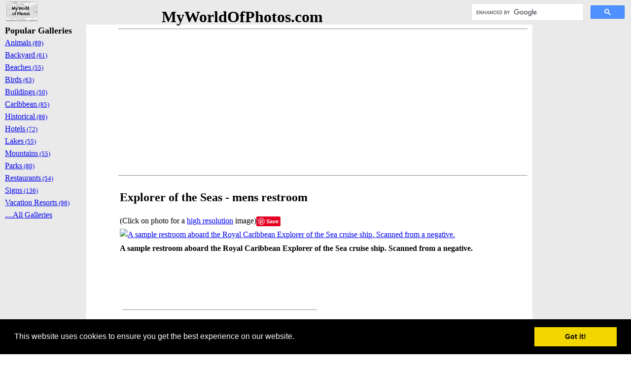

--- FILE ---
content_type: text/html; charset=UTF-8
request_url: https://www.myworldofphotos.com/index.php?function=DisplayItemContent&showItem=Y&links=1&id=587&item=587&link1=587
body_size: 13827
content:
  
 
  

 
<!DOCTYPE html>
<html lang="en"><!-- InstanceBegin template="/Templates/myworldofphotos_v2.dwt.php" codeOutsideHTMLIsLocked="false" --><head>
<!-- Global site tag (gtag.js) - Google Analytics -->
<script async src="https://www.googletagmanager.com/gtag/js?id=UA-11930687-3"></script>
<script>
  window.dataLayer = window.dataLayer || [];
  function gtag(){dataLayer.push(arguments);}
  gtag('js', new Date());

  gtag('config', 'UA-11930687-3');
</script>

<!-- Global site tag (gtag.js) - Google Analytics -->
<script async src="https://www.googletagmanager.com/gtag/js?id=G-RQJ2T733K1"></script>
<script>
  window.dataLayer = window.dataLayer || [];
  function gtag(){dataLayer.push(arguments);}
  gtag('js', new Date());

  gtag('config', 'G-RQJ2T733K1');
</script>
 
<!--  I added thhis based on recommendations from this google page https://www.google.com/adsense/new/u/0/pub-2441180770894165/privacymessaging/ad_blocking
-->

<script async src="https://fundingchoicesmessages.google.com/i/pub-2441180770894165?ers=1" nonce="N2PhOfcJkS8TcM6O1AVtrA"></script><script nonce="N2PhOfcJkS8TcM6O1AVtrA">(function() {function signalGooglefcPresent() {if (!window.frames['googlefcPresent']) {if (document.body) {const iframe = document.createElement('iframe'); iframe.style = 'width: 0; height: 0; border: none; z-index: -1000; left: -1000px; top: -1000px;'; iframe.style.display = 'none'; iframe.name = 'googlefcPresent'; document.body.appendChild(iframe);} else {setTimeout(signalGooglefcPresent, 0);}}}signalGooglefcPresent();})();</script>

<script>(function(){'use strict';function aa(a){var b=0;return function(){return b<a.length?{done:!1,value:a[b++]}:{done:!0}}}var ba="function"==typeof Object.defineProperties?Object.defineProperty:function(a,b,c){if(a==Array.prototype||a==Object.prototype)return a;a[b]=c.value;return a};
function ea(a){a=["object"==typeof globalThis&&globalThis,a,"object"==typeof window&&window,"object"==typeof self&&self,"object"==typeof global&&global];for(var b=0;b<a.length;++b){var c=a[b];if(c&&c.Math==Math)return c}throw Error("Cannot find global object");}var fa=ea(this);function ha(a,b){if(b)a:{var c=fa;a=a.split(".");for(var d=0;d<a.length-1;d++){var e=a[d];if(!(e in c))break a;c=c[e]}a=a[a.length-1];d=c[a];b=b(d);b!=d&&null!=b&&ba(c,a,{configurable:!0,writable:!0,value:b})}}
var ia="function"==typeof Object.create?Object.create:function(a){function b(){}b.prototype=a;return new b},l;if("function"==typeof Object.setPrototypeOf)l=Object.setPrototypeOf;else{var m;a:{var ja={a:!0},ka={};try{ka.__proto__=ja;m=ka.a;break a}catch(a){}m=!1}l=m?function(a,b){a.__proto__=b;if(a.__proto__!==b)throw new TypeError(a+" is not extensible");return a}:null}var la=l;
function n(a,b){a.prototype=ia(b.prototype);a.prototype.constructor=a;if(la)la(a,b);else for(var c in b)if("prototype"!=c)if(Object.defineProperties){var d=Object.getOwnPropertyDescriptor(b,c);d&&Object.defineProperty(a,c,d)}else a[c]=b[c];a.A=b.prototype}function ma(){for(var a=Number(this),b=[],c=a;c<arguments.length;c++)b[c-a]=arguments[c];return b}
var na="function"==typeof Object.assign?Object.assign:function(a,b){for(var c=1;c<arguments.length;c++){var d=arguments[c];if(d)for(var e in d)Object.prototype.hasOwnProperty.call(d,e)&&(a[e]=d[e])}return a};ha("Object.assign",function(a){return a||na});/*

 Copyright The Closure Library Authors.
 SPDX-License-Identifier: Apache-2.0
*/
var p=this||self;function q(a){return a};var t,u;a:{for(var oa=["CLOSURE_FLAGS"],v=p,x=0;x<oa.length;x++)if(v=v[oa[x]],null==v){u=null;break a}u=v}var pa=u&&u[610401301];t=null!=pa?pa:!1;var z,qa=p.navigator;z=qa?qa.userAgentData||null:null;function A(a){return t?z?z.brands.some(function(b){return(b=b.brand)&&-1!=b.indexOf(a)}):!1:!1}function B(a){var b;a:{if(b=p.navigator)if(b=b.userAgent)break a;b=""}return-1!=b.indexOf(a)};function C(){return t?!!z&&0<z.brands.length:!1}function D(){return C()?A("Chromium"):(B("Chrome")||B("CriOS"))&&!(C()?0:B("Edge"))||B("Silk")};var ra=C()?!1:B("Trident")||B("MSIE");!B("Android")||D();D();B("Safari")&&(D()||(C()?0:B("Coast"))||(C()?0:B("Opera"))||(C()?0:B("Edge"))||(C()?A("Microsoft Edge"):B("Edg/"))||C()&&A("Opera"));var sa={},E=null;var ta="undefined"!==typeof Uint8Array,ua=!ra&&"function"===typeof btoa;var F="function"===typeof Symbol&&"symbol"===typeof Symbol()?Symbol():void 0,G=F?function(a,b){a[F]|=b}:function(a,b){void 0!==a.g?a.g|=b:Object.defineProperties(a,{g:{value:b,configurable:!0,writable:!0,enumerable:!1}})};function va(a){var b=H(a);1!==(b&1)&&(Object.isFrozen(a)&&(a=Array.prototype.slice.call(a)),I(a,b|1))}
var H=F?function(a){return a[F]|0}:function(a){return a.g|0},J=F?function(a){return a[F]}:function(a){return a.g},I=F?function(a,b){a[F]=b}:function(a,b){void 0!==a.g?a.g=b:Object.defineProperties(a,{g:{value:b,configurable:!0,writable:!0,enumerable:!1}})};function wa(){var a=[];G(a,1);return a}function xa(a,b){I(b,(a|0)&-99)}function K(a,b){I(b,(a|34)&-73)}function L(a){a=a>>11&1023;return 0===a?536870912:a};var M={};function N(a){return null!==a&&"object"===typeof a&&!Array.isArray(a)&&a.constructor===Object}var O,ya=[];I(ya,39);O=Object.freeze(ya);var P;function Q(a,b){P=b;a=new a(b);P=void 0;return a}
function R(a,b,c){null==a&&(a=P);P=void 0;if(null==a){var d=96;c?(a=[c],d|=512):a=[];b&&(d=d&-2095105|(b&1023)<<11)}else{if(!Array.isArray(a))throw Error();d=H(a);if(d&64)return a;d|=64;if(c&&(d|=512,c!==a[0]))throw Error();a:{c=a;var e=c.length;if(e){var f=e-1,g=c[f];if(N(g)){d|=256;b=(d>>9&1)-1;e=f-b;1024<=e&&(za(c,b,g),e=1023);d=d&-2095105|(e&1023)<<11;break a}}b&&(g=(d>>9&1)-1,b=Math.max(b,e-g),1024<b&&(za(c,g,{}),d|=256,b=1023),d=d&-2095105|(b&1023)<<11)}}I(a,d);return a}
function za(a,b,c){for(var d=1023+b,e=a.length,f=d;f<e;f++){var g=a[f];null!=g&&g!==c&&(c[f-b]=g)}a.length=d+1;a[d]=c};function Aa(a){switch(typeof a){case "number":return isFinite(a)?a:String(a);case "boolean":return a?1:0;case "object":if(a&&!Array.isArray(a)&&ta&&null!=a&&a instanceof Uint8Array){if(ua){for(var b="",c=0,d=a.length-10240;c<d;)b+=String.fromCharCode.apply(null,a.subarray(c,c+=10240));b+=String.fromCharCode.apply(null,c?a.subarray(c):a);a=btoa(b)}else{void 0===b&&(b=0);if(!E){E={};c="ABCDEFGHIJKLMNOPQRSTUVWXYZabcdefghijklmnopqrstuvwxyz0123456789".split("");d=["+/=","+/","-_=","-_.","-_"];for(var e=
0;5>e;e++){var f=c.concat(d[e].split(""));sa[e]=f;for(var g=0;g<f.length;g++){var h=f[g];void 0===E[h]&&(E[h]=g)}}}b=sa[b];c=Array(Math.floor(a.length/3));d=b[64]||"";for(e=f=0;f<a.length-2;f+=3){var k=a[f],w=a[f+1];h=a[f+2];g=b[k>>2];k=b[(k&3)<<4|w>>4];w=b[(w&15)<<2|h>>6];h=b[h&63];c[e++]=g+k+w+h}g=0;h=d;switch(a.length-f){case 2:g=a[f+1],h=b[(g&15)<<2]||d;case 1:a=a[f],c[e]=b[a>>2]+b[(a&3)<<4|g>>4]+h+d}a=c.join("")}return a}}return a};function Ba(a,b,c){a=Array.prototype.slice.call(a);var d=a.length,e=b&256?a[d-1]:void 0;d+=e?-1:0;for(b=b&512?1:0;b<d;b++)a[b]=c(a[b]);if(e){b=a[b]={};for(var f in e)Object.prototype.hasOwnProperty.call(e,f)&&(b[f]=c(e[f]))}return a}function Da(a,b,c,d,e,f){if(null!=a){if(Array.isArray(a))a=e&&0==a.length&&H(a)&1?void 0:f&&H(a)&2?a:Ea(a,b,c,void 0!==d,e,f);else if(N(a)){var g={},h;for(h in a)Object.prototype.hasOwnProperty.call(a,h)&&(g[h]=Da(a[h],b,c,d,e,f));a=g}else a=b(a,d);return a}}
function Ea(a,b,c,d,e,f){var g=d||c?H(a):0;d=d?!!(g&32):void 0;a=Array.prototype.slice.call(a);for(var h=0;h<a.length;h++)a[h]=Da(a[h],b,c,d,e,f);c&&c(g,a);return a}function Fa(a){return a.s===M?a.toJSON():Aa(a)};function Ga(a,b,c){c=void 0===c?K:c;if(null!=a){if(ta&&a instanceof Uint8Array)return b?a:new Uint8Array(a);if(Array.isArray(a)){var d=H(a);if(d&2)return a;if(b&&!(d&64)&&(d&32||0===d))return I(a,d|34),a;a=Ea(a,Ga,d&4?K:c,!0,!1,!0);b=H(a);b&4&&b&2&&Object.freeze(a);return a}a.s===M&&(b=a.h,c=J(b),a=c&2?a:Q(a.constructor,Ha(b,c,!0)));return a}}function Ha(a,b,c){var d=c||b&2?K:xa,e=!!(b&32);a=Ba(a,b,function(f){return Ga(f,e,d)});G(a,32|(c?2:0));return a};function Ia(a,b){a=a.h;return Ja(a,J(a),b)}function Ja(a,b,c,d){if(-1===c)return null;if(c>=L(b)){if(b&256)return a[a.length-1][c]}else{var e=a.length;if(d&&b&256&&(d=a[e-1][c],null!=d))return d;b=c+((b>>9&1)-1);if(b<e)return a[b]}}function Ka(a,b,c,d,e){var f=L(b);if(c>=f||e){e=b;if(b&256)f=a[a.length-1];else{if(null==d)return;f=a[f+((b>>9&1)-1)]={};e|=256}f[c]=d;e&=-1025;e!==b&&I(a,e)}else a[c+((b>>9&1)-1)]=d,b&256&&(d=a[a.length-1],c in d&&delete d[c]),b&1024&&I(a,b&-1025)}
function La(a,b){var c=Ma;var d=void 0===d?!1:d;var e=a.h;var f=J(e),g=Ja(e,f,b,d);var h=!1;if(null==g||"object"!==typeof g||(h=Array.isArray(g))||g.s!==M)if(h){var k=h=H(g);0===k&&(k|=f&32);k|=f&2;k!==h&&I(g,k);c=new c(g)}else c=void 0;else c=g;c!==g&&null!=c&&Ka(e,f,b,c,d);e=c;if(null==e)return e;a=a.h;f=J(a);f&2||(g=e,c=g.h,h=J(c),g=h&2?Q(g.constructor,Ha(c,h,!1)):g,g!==e&&(e=g,Ka(a,f,b,e,d)));return e}function Na(a,b){a=Ia(a,b);return null==a||"string"===typeof a?a:void 0}
function Oa(a,b){a=Ia(a,b);return null!=a?a:0}function S(a,b){a=Na(a,b);return null!=a?a:""};function T(a,b,c){this.h=R(a,b,c)}T.prototype.toJSON=function(){var a=Ea(this.h,Fa,void 0,void 0,!1,!1);return Pa(this,a,!0)};T.prototype.s=M;T.prototype.toString=function(){return Pa(this,this.h,!1).toString()};
function Pa(a,b,c){var d=a.constructor.v,e=L(J(c?a.h:b)),f=!1;if(d){if(!c){b=Array.prototype.slice.call(b);var g;if(b.length&&N(g=b[b.length-1]))for(f=0;f<d.length;f++)if(d[f]>=e){Object.assign(b[b.length-1]={},g);break}f=!0}e=b;c=!c;g=J(a.h);a=L(g);g=(g>>9&1)-1;for(var h,k,w=0;w<d.length;w++)if(k=d[w],k<a){k+=g;var r=e[k];null==r?e[k]=c?O:wa():c&&r!==O&&va(r)}else h||(r=void 0,e.length&&N(r=e[e.length-1])?h=r:e.push(h={})),r=h[k],null==h[k]?h[k]=c?O:wa():c&&r!==O&&va(r)}d=b.length;if(!d)return b;
var Ca;if(N(h=b[d-1])){a:{var y=h;e={};c=!1;for(var ca in y)Object.prototype.hasOwnProperty.call(y,ca)&&(a=y[ca],Array.isArray(a)&&a!=a&&(c=!0),null!=a?e[ca]=a:c=!0);if(c){for(var rb in e){y=e;break a}y=null}}y!=h&&(Ca=!0);d--}for(;0<d;d--){h=b[d-1];if(null!=h)break;var cb=!0}if(!Ca&&!cb)return b;var da;f?da=b:da=Array.prototype.slice.call(b,0,d);b=da;f&&(b.length=d);y&&b.push(y);return b};function Qa(a){return function(b){if(null==b||""==b)b=new a;else{b=JSON.parse(b);if(!Array.isArray(b))throw Error(void 0);G(b,32);b=Q(a,b)}return b}};function Ra(a){this.h=R(a)}n(Ra,T);var Sa=Qa(Ra);var U;function V(a){this.g=a}V.prototype.toString=function(){return this.g+""};var Ta={};function Ua(){return Math.floor(2147483648*Math.random()).toString(36)+Math.abs(Math.floor(2147483648*Math.random())^Date.now()).toString(36)};function Va(a,b){b=String(b);"application/xhtml+xml"===a.contentType&&(b=b.toLowerCase());return a.createElement(b)}function Wa(a){this.g=a||p.document||document}Wa.prototype.appendChild=function(a,b){a.appendChild(b)};/*

 SPDX-License-Identifier: Apache-2.0
*/
function Xa(a,b){a.src=b instanceof V&&b.constructor===V?b.g:"type_error:TrustedResourceUrl";var c,d;(c=(b=null==(d=(c=(a.ownerDocument&&a.ownerDocument.defaultView||window).document).querySelector)?void 0:d.call(c,"script[nonce]"))?b.nonce||b.getAttribute("nonce")||"":"")&&a.setAttribute("nonce",c)};function Ya(a){a=void 0===a?document:a;return a.createElement("script")};function Za(a,b,c,d,e,f){try{var g=a.g,h=Ya(g);h.async=!0;Xa(h,b);g.head.appendChild(h);h.addEventListener("load",function(){e();d&&g.head.removeChild(h)});h.addEventListener("error",function(){0<c?Za(a,b,c-1,d,e,f):(d&&g.head.removeChild(h),f())})}catch(k){f()}};var $a=p.atob("aHR0cHM6Ly93d3cuZ3N0YXRpYy5jb20vaW1hZ2VzL2ljb25zL21hdGVyaWFsL3N5c3RlbS8xeC93YXJuaW5nX2FtYmVyXzI0ZHAucG5n"),ab=p.atob("WW91IGFyZSBzZWVpbmcgdGhpcyBtZXNzYWdlIGJlY2F1c2UgYWQgb3Igc2NyaXB0IGJsb2NraW5nIHNvZnR3YXJlIGlzIGludGVyZmVyaW5nIHdpdGggdGhpcyBwYWdlLg=="),bb=p.atob("RGlzYWJsZSBhbnkgYWQgb3Igc2NyaXB0IGJsb2NraW5nIHNvZnR3YXJlLCB0aGVuIHJlbG9hZCB0aGlzIHBhZ2Uu");function db(a,b,c){this.i=a;this.l=new Wa(this.i);this.g=null;this.j=[];this.m=!1;this.u=b;this.o=c}
function eb(a){if(a.i.body&&!a.m){var b=function(){fb(a);p.setTimeout(function(){return gb(a,3)},50)};Za(a.l,a.u,2,!0,function(){p[a.o]||b()},b);a.m=!0}}
function fb(a){for(var b=W(1,5),c=0;c<b;c++){var d=X(a);a.i.body.appendChild(d);a.j.push(d)}b=X(a);b.style.bottom="0";b.style.left="0";b.style.position="fixed";b.style.width=W(100,110).toString()+"%";b.style.zIndex=W(2147483544,2147483644).toString();b.style["background-color"]=hb(249,259,242,252,219,229);b.style["box-shadow"]="0 0 12px #888";b.style.color=hb(0,10,0,10,0,10);b.style.display="flex";b.style["justify-content"]="center";b.style["font-family"]="Roboto, Arial";c=X(a);c.style.width=W(80,
85).toString()+"%";c.style.maxWidth=W(750,775).toString()+"px";c.style.margin="24px";c.style.display="flex";c.style["align-items"]="flex-start";c.style["justify-content"]="center";d=Va(a.l.g,"IMG");d.className=Ua();d.src=$a;d.alt="Warning icon";d.style.height="24px";d.style.width="24px";d.style["padding-right"]="16px";var e=X(a),f=X(a);f.style["font-weight"]="bold";f.textContent=ab;var g=X(a);g.textContent=bb;Y(a,e,f);Y(a,e,g);Y(a,c,d);Y(a,c,e);Y(a,b,c);a.g=b;a.i.body.appendChild(a.g);b=W(1,5);for(c=
0;c<b;c++)d=X(a),a.i.body.appendChild(d),a.j.push(d)}function Y(a,b,c){for(var d=W(1,5),e=0;e<d;e++){var f=X(a);b.appendChild(f)}b.appendChild(c);c=W(1,5);for(d=0;d<c;d++)e=X(a),b.appendChild(e)}function W(a,b){return Math.floor(a+Math.random()*(b-a))}function hb(a,b,c,d,e,f){return"rgb("+W(Math.max(a,0),Math.min(b,255)).toString()+","+W(Math.max(c,0),Math.min(d,255)).toString()+","+W(Math.max(e,0),Math.min(f,255)).toString()+")"}function X(a){a=Va(a.l.g,"DIV");a.className=Ua();return a}
function gb(a,b){0>=b||null!=a.g&&0!=a.g.offsetHeight&&0!=a.g.offsetWidth||(ib(a),fb(a),p.setTimeout(function(){return gb(a,b-1)},50))}
function ib(a){var b=a.j;var c="undefined"!=typeof Symbol&&Symbol.iterator&&b[Symbol.iterator];if(c)b=c.call(b);else if("number"==typeof b.length)b={next:aa(b)};else throw Error(String(b)+" is not an iterable or ArrayLike");for(c=b.next();!c.done;c=b.next())(c=c.value)&&c.parentNode&&c.parentNode.removeChild(c);a.j=[];(b=a.g)&&b.parentNode&&b.parentNode.removeChild(b);a.g=null};function jb(a,b,c,d,e){function f(k){document.body?g(document.body):0<k?p.setTimeout(function(){f(k-1)},e):b()}function g(k){k.appendChild(h);p.setTimeout(function(){h?(0!==h.offsetHeight&&0!==h.offsetWidth?b():a(),h.parentNode&&h.parentNode.removeChild(h)):a()},d)}var h=kb(c);f(3)}function kb(a){var b=document.createElement("div");b.className=a;b.style.width="1px";b.style.height="1px";b.style.position="absolute";b.style.left="-10000px";b.style.top="-10000px";b.style.zIndex="-10000";return b};function Ma(a){this.h=R(a)}n(Ma,T);function lb(a){this.h=R(a)}n(lb,T);var mb=Qa(lb);function nb(a){a=Na(a,4)||"";if(void 0===U){var b=null;var c=p.trustedTypes;if(c&&c.createPolicy){try{b=c.createPolicy("goog#html",{createHTML:q,createScript:q,createScriptURL:q})}catch(d){p.console&&p.console.error(d.message)}U=b}else U=b}a=(b=U)?b.createScriptURL(a):a;return new V(a,Ta)};function ob(a,b){this.m=a;this.o=new Wa(a.document);this.g=b;this.j=S(this.g,1);this.u=nb(La(this.g,2));this.i=!1;b=nb(La(this.g,13));this.l=new db(a.document,b,S(this.g,12))}ob.prototype.start=function(){pb(this)};
function pb(a){qb(a);Za(a.o,a.u,3,!1,function(){a:{var b=a.j;var c=p.btoa(b);if(c=p[c]){try{var d=Sa(p.atob(c))}catch(e){b=!1;break a}b=b===Na(d,1)}else b=!1}b?Z(a,S(a.g,14)):(Z(a,S(a.g,8)),eb(a.l))},function(){jb(function(){Z(a,S(a.g,7));eb(a.l)},function(){return Z(a,S(a.g,6))},S(a.g,9),Oa(a.g,10),Oa(a.g,11))})}function Z(a,b){a.i||(a.i=!0,a=new a.m.XMLHttpRequest,a.open("GET",b,!0),a.send())}function qb(a){var b=p.btoa(a.j);a.m[b]&&Z(a,S(a.g,5))};(function(a,b){p[a]=function(){var c=ma.apply(0,arguments);p[a]=function(){};b.apply(null,c)}})("__h82AlnkH6D91__",function(a){"function"===typeof window.atob&&(new ob(window,mb(window.atob(a)))).start()});}).call(this);

window.__h82AlnkH6D91__("[base64]/[base64]/[base64]/[base64]");</script> 
<!--  old page ad reads_google_ad_blocking.php
<script data-ad-client="ca-pub-2441180770894165" async src="https://pagead2.googlesyndication.com/pagead/js/adsbygoogle.js"></script>
-->
<script async src="https://pagead2.googlesyndication.com/pagead/js/adsbygoogle.js?client=ca-pub-2441180770894165"
     crossorigin="anonymous"></script>
	 <!-- InstanceBeginEditable name="doctitle" -->
<title>
Explorer of the Seas - mens restroom</title>
<meta name="title" content="
Explorer of the Seas - mens restroom " />
<meta name="description" content="   SELECT itemDescription FROM items wcm where wcm.id = 587A sample restroom aboard the Royal Caribbean Explorer of the Sea cruise ship.  Scanned from a negative..   Photos about Explorer of the Seas - mens restroom, Business of Royal Caribbean International, Photo Year of 2002, Site of Explorer of the Seas
 "/> 
<meta name="keywords" content="   SELECT itemDescription FROM items wcm where wcm.id = 587A sample restroom aboard the Royal Caribbean Explorer of the Sea cruise ship.  Scanned from a negative..   Photos about Explorer of the Seas - mens restroom, Business of Royal Caribbean International, Photo Year of 2002, Site of Explorer of the Seas
  "/> 
<!-- this one is for bing ownership authentication -->
<meta name="msvalidate.01" content="AE4E3B0811062EF2846D094C2CF9A02F" /><!-- InstanceEndEditable -->
<meta http-equiv="Content-Type" content="text/html; charset=utf-8" />
<meta name="viewport" content="width=device-width, initial-scale=1">
<meta name="language" content="English">
<!-- InstanceBeginEditable name="head" -->
<!-- InstanceEndEditable -->
<!-- this script was generated at https://cookieconsent.insites.com/ -->
<link rel="stylesheet" type="text/css" href="//cdnjs.cloudflare.com/ajax/libs/cookieconsent2/3.0.3/cookieconsent.min.css" />
<script src="//cdnjs.cloudflare.com/ajax/libs/cookieconsent2/3.0.3/cookieconsent.min.js"></script>
<script>
window.addEventListener("load", function(){
window.cookieconsent.initialise({
  "palette": {
    "popup": {
      "background": "#000"
    },
    "button": {
      "background": "#f1d600"
    }
  },
  "showLink": false
})});
</script> 
<!-- Clarity tracking code for http://www.myworldofphotos.com/ -->
<script>
    (function(c,l,a,r,i,t,y){
        c[a]=c[a]||function(){(c[a].q=c[a].q||[]).push(arguments)};
        t=l.createElement(r);t.async=1;t.src="https://www.clarity.ms/tag/"+i;
        y=l.getElementsByTagName(r)[0];y.parentNode.insertBefore(t,y);
    })(window, document, "clarity", "script", "56mhbmczh4");
</script>
</head>
<!-- <body onload="initialize()"> -->
<body> 
<div id="fb-root"></div>
<script>(function(d, s, id) {
  var js, fjs = d.getElementsByTagName(s)[0];
  if (d.getElementById(id)) return;
  js = d.createElement(s); js.id = id;
  js.src = 'https://connect.facebook.net/en_US/sdk.js#xfbml=1&version=v3.0';
  fjs.parentNode.insertBefore(js, fjs);
}(document, 'script', 'facebook-jssdk'));</script>
<script src="https://ajax.googleapis.com/ajax/libs/jquery/1.11.1/jquery.min.js"></script>
<link rel="stylesheet" href="/css/styles.css" /> 
    
<div id="maincontainer">

<div id="topsection"><div class="innertube"> 
 <DIV ALIGN=CENTER>
 <table  align="center" width="100%"> 
<tr>
<td width="25%">
<div id="siteLogo">
<a href="../"><img src="/images/logo20110103_smallest.jpg" alt="Insert Logo Here" name="Insert_logo"  id="Insert_logo" style="background: #8090AB;"  /></a>
</div>
</td>
<td width="50%">
<div id="indexTitle">
<h1>MyWorldOfPhotos.com</h1></div>
</td>
<td width="50%">
<div id="googleSearch1">
<script>
  (function() {
    var cx = 'partner-pub-2441180770894165:4726238067';
    var gcse = document.createElement('script');
    gcse.type = 'text/javascript';
    gcse.async = true;
    gcse.src = 'https://cse.google.com/cse.js?cx=' + cx;
    var s = document.getElementsByTagName('script')[0];
    s.parentNode.insertBefore(gcse, s);
  })();
</script>
<gcse:searchbox-only></gcse:searchbox-only></div>
</td>
</tr>
</table>
</DIV> 
</div></div>

<div id="contentwrapper">
<div id="contentcolumn">
<div class="innertube">
<!-- InstanceBeginEditable name="docBody" -->


<hr><div style="text-align:left"><script async src="//pagead2.googlesyndication.com/pagead/js/adsbygoogle.js"></script>
<!-- ad responsive display ads only -->
<ins class="adsbygoogle"
     style="display:block"
     data-ad-client="ca-pub-2441180770894165"
     data-ad-slot="1798375648"
     data-ad-format="auto"></ins>
<script>
(adsbygoogle = window.adsbygoogle || []).push({});
</script></div><hr><table summary="main table for content"><tr><td><h2>Explorer of the Seas - mens restroom</h2></td></tr><tr><td>(Click on photo for a <a target="_blank" href="display_photo_large.php?id=587">high resolution</a> image)<div class="fb-like" data-href="https://www.myworldofphotos.com/index.php?function=DisplayItemContent&showItem=Y&links=1&id=587&item=587&link1=587" data-width="40" data-layout="button" data-action="like" data-size="small" data-share="true"></div><a data-pin-do="buttonPin" href="https://www.pinterest.com/pin/create/button/?url=https%3A%2F%2Fmyworldofphotos.com%2Findex.php%3Ffunction%3DDisplayItemContent%26showItem%3DY%26links%3D1%26id%3D587%26item%3D587%26link1%3D587&media=https%3A%2F%2Fmyworldofphotos.com%2Fitems%2Fmediums%2Fexplorer_of_the_seas_bathroom.jpg&description=Explorer of the Seas - mens restroom"></a></td></tr><tr><td><a target="_blank" href="display_photo_large.php?id=587"><img style="max-height:600px;"  alt="A sample restroom aboard the Royal Caribbean Explorer of the Sea cruise ship.  Scanned from a negative." title="Explorer of the Seas - mens restroom" src="../items/mediums/explorer_of_the_seas_bathroom.jpg"></a></td></tr><tr><td><strong>A sample restroom aboard the Royal Caribbean Explorer of the Sea cruise ship.  Scanned from a negative.</strong></td></tr><tr><td align="left"><script async src="//pagead2.googlesyndication.com/pagead/js/adsbygoogle.js"></script>
<!-- my world of photos - repsonsive ad 2 -->
<ins class="adsbygoogle"
     style="display:block"
     data-ad-client="ca-pub-2441180770894165"
     data-ad-slot="7047468440"
     data-ad-format="horizontal"></ins>
<script>
(adsbygoogle = window.adsbygoogle || []).push({});
</script></td></tr><tr><td><table summary="table t2"><tr><td><table summary="table t3"><tr><td colspan="2" align="left"><hr><h4><u>General Attributes</u> <small>(Click an attribute to find more related items)</small></h4></td></TR><TR><TD width="200" align="right"><b>Business:</b></TD><TD align="left"><a href="https://www.myworldofphotos.com/index.php?function=DisplayAttribute&id=3987">Royal Caribbean International</a></TD></TR><TR><TD width="200" align="right"><b>Photo Year:</b></TD><TD align="left"><a href="https://www.myworldofphotos.com/index.php?function=DisplayAttribute&id=3992">2002</a></TD></TR><TR><TD width="200" align="right"><b>Site:</b></TD><TD align="left"><a href="https://www.myworldofphotos.com/index.php?function=DisplayAttribute&id=3993">Explorer of the Seas</a></TD></TR></table></td></tr><tr><td align="left"><b>Google Map Location</b></td></tr><tr><td align="left"></td></tr><tr><td ><table width="100%" cellpadding="0" cellspacing="0" ><tr><td cellpadding="0" cellspacing="0"><b>Other Related Items:</b> (click on a photo to get larger photo and more details)</td></tr></table><table width="100%" class=category_container bgcolor="#EEEEEE" ><tr ><td align="left" width="250"><a href="https://www.myworldofphotos.com/index.php?function=DisplayItemContent&showItem=Y&links=1&id=609&item=609&link1=609&page=1"><img style="max-height:250px;" title="Charlotte Amelie in St. Thomas - evening coastline"  alt="The evening coastline in Charlotte Amelie St. Thomas.  Taken from the departing Explorer of the Seas.  Scanned from negative." src="https://www.myworldofphotos.com/items/thumbs/st_thomas_evening_departure_4.jpg"></a></td><td align="left"  ><a href="https://www.myworldofphotos.com/index.php?function=DisplayItemContent&showItem=Y&links=1&id=609&item=609&link1=609&page=1"><br><b>Charlotte Amelie in St. Thomas - evening coastline</b></a><br>The evening coastline in Charlotte Amelie St. Thomas.  Taken from the departing Explorer of the Seas.  Scanned from negative.<br><br><table ><TR><TD valign="top" align="left"><b>Photo Attributes:</b></td><td align="left"><a href="https://www.myworldofphotos.com/index.php?function=DisplayAttribute&id=3987">Royal Caribbean International</a>, <a href="https://www.myworldofphotos.com/index.php?function=DisplayAttribute&id=4123">Charlotte Amelie</a>, <a href="https://www.myworldofphotos.com/index.php?function=DisplayAttribute&id=4124">St. Thomas</a>, <a href="https://www.myworldofphotos.com/index.php?function=DisplayAttribute&id=3992">2002</a>, <a href="https://www.myworldofphotos.com/index.php?function=DisplayAttribute&id=3993">Explorer of the Seas</a>, </TD></TR></table><table ><tr><td valign="top"><b>In these galleries:</b></td><td align="left"><a href="https://www.myworldofphotos.com/index.php?function=DisplayCategory&showCategory=Y&links=1&id=48&page=1&link1=48">Caribbean</a>, <a href="https://www.myworldofphotos.com/index.php?function=DisplayCategory&showCategory=Y&links=1&id=95&page=1&link1=95">Cruise Ships</a>, <a href="https://www.myworldofphotos.com/index.php?function=DisplayCategory&showCategory=Y&links=1&id=96&page=1&link1=96">Ports</a>, <a href="https://www.myworldofphotos.com/index.php?function=DisplayCategory&showCategory=Y&links=1&id=97&page=1&link1=97">Skylines</a>, <a href="https://www.myworldofphotos.com/index.php?function=DisplayCategory&showCategory=Y&links=1&id=63&page=1&link1=63">The Evening</a></td></tr></table></td></tr><tr><td colspan="2"><hr></td></tr><tr></tr></table><script async src="https://pagead2.googlesyndication.com/pagead/js/adsbygoogle.js"></script>
<ins class="adsbygoogle"
     style="display:block"
     data-ad-format="fluid"
     data-ad-layout-key="-6w+bx+4-d+ic"
     data-ad-client="ca-pub-2441180770894165"
     data-ad-slot="2878687857"></ins>
<script>
     (adsbygoogle = window.adsbygoogle || []).push({});
</script><table width="100%" class=category_container bgcolor="#EEEEEE"><tr><td align="left" width="250"><a href="https://www.myworldofphotos.com/index.php?function=DisplayItemContent&showItem=Y&links=1&id=608&item=608&link1=608&page=1"><img style="max-height:250px;" title="Charlotte Amelie port in St. Thomas"  alt="The Explorer of the Seas approaching the Charlotte Amelie port in St. Thomas.  Scanned from a negative." src="https://www.myworldofphotos.com/items/thumbs/st_thomas_approaching_dock.jpg"></a></td><td align="left"  ><a href="https://www.myworldofphotos.com/index.php?function=DisplayItemContent&showItem=Y&links=1&id=608&item=608&link1=608&page=1"><br><b>Charlotte Amelie port in St. Thomas</b></a><br>The Explorer of the Seas approaching the Charlotte Amelie port in St. Thomas.  Scanned from a negative.<br><br><table ><TR><TD valign="top" align="left"><b>Photo Attributes:</b></td><td align="left"><a href="https://www.myworldofphotos.com/index.php?function=DisplayAttribute&id=3987">Royal Caribbean International</a>, <a href="https://www.myworldofphotos.com/index.php?function=DisplayAttribute&id=4123">Charlotte Amelie</a>, <a href="https://www.myworldofphotos.com/index.php?function=DisplayAttribute&id=4124">St. Thomas</a>, <a href="https://www.myworldofphotos.com/index.php?function=DisplayAttribute&id=3992">2002</a>, <a href="https://www.myworldofphotos.com/index.php?function=DisplayAttribute&id=3993">Explorer of the Seas</a>, </TD></TR></table><table ><tr><td valign="top"><b>In these galleries:</b></td><td align="left"><a href="https://www.myworldofphotos.com/index.php?function=DisplayCategory&showCategory=Y&links=1&id=48&page=1&link1=48">Caribbean</a>, <a href="https://www.myworldofphotos.com/index.php?function=DisplayCategory&showCategory=Y&links=1&id=95&page=1&link1=95">Cruise Ships</a>, <a href="https://www.myworldofphotos.com/index.php?function=DisplayCategory&showCategory=Y&links=1&id=96&page=1&link1=96">Ports</a>, <a href="https://www.myworldofphotos.com/index.php?function=DisplayCategory&showCategory=Y&links=1&id=97&page=1&link1=97">Skylines</a>, <a href="https://www.myworldofphotos.com/index.php?function=DisplayCategory&showCategory=Y&links=1&id=98&page=1&link1=98">Sunrises</a></td></tr></table></td></tr><tr><td colspan="2"><hr></td></tr><tr><td align="left" width="250"><a href="https://www.myworldofphotos.com/index.php?function=DisplayItemContent&showItem=Y&links=1&id=607&item=607&link1=607&page=1"><img style="max-height:250px;" title="San Juan Coastline from Explorer of the Seas"  alt="A view of the San Juan coastline in 2002, as the Explorer of the Seas cruise ship is departing.  Scanned from a negative." src="https://www.myworldofphotos.com/items/thumbs/Explorer_Of_The_Seas_San_Juan.jpg"></a></td><td align="left"  ><a href="https://www.myworldofphotos.com/index.php?function=DisplayItemContent&showItem=Y&links=1&id=607&item=607&link1=607&page=1"><br><b>San Juan Coastline from Explorer of the Seas</b></a><br>A view of the San Juan coastline in 2002, as the Explorer of the Seas cruise ship is departing.  Scanned from a negative.<br><br><table ><TR><TD valign="top" align="left"><b>Photo Attributes:</b></td><td align="left"><a href="https://www.myworldofphotos.com/index.php?function=DisplayAttribute&id=3987">Royal Caribbean International</a>, <a href="https://www.myworldofphotos.com/index.php?function=DisplayAttribute&id=4112">San Juan</a>, <a href="https://www.myworldofphotos.com/index.php?function=DisplayAttribute&id=4113">Puerto Rico</a>, <a href="https://www.myworldofphotos.com/index.php?function=DisplayAttribute&id=3992">2002</a>, <a href="https://www.myworldofphotos.com/index.php?function=DisplayAttribute&id=3993">Explorer of the Seas</a>, </TD></TR></table><table ><tr><td valign="top"><b>In these galleries:</b></td><td align="left"><a href="https://www.myworldofphotos.com/index.php?function=DisplayCategory&showCategory=Y&links=1&id=48&page=1&link1=48">Caribbean</a>, <a href="https://www.myworldofphotos.com/index.php?function=DisplayCategory&showCategory=Y&links=1&id=161&page=1&link1=161">City Views</a>, <a href="https://www.myworldofphotos.com/index.php?function=DisplayCategory&showCategory=Y&links=1&id=95&page=1&link1=95">Cruise Ships</a>, <a href="https://www.myworldofphotos.com/index.php?function=DisplayCategory&showCategory=Y&links=1&id=146&page=1&link1=146">Oceans</a>, <a href="https://www.myworldofphotos.com/index.php?function=DisplayCategory&showCategory=Y&links=1&id=131&page=1&link1=131">Scenic</a>, <a href="https://www.myworldofphotos.com/index.php?function=DisplayCategory&showCategory=Y&links=1&id=97&page=1&link1=97">Skylines</a></td></tr></table></td></tr><tr><td colspan="2"><hr></td></tr><tr></tr></table><script async src="//pagead2.googlesyndication.com/pagead/js/adsbygoogle.js"></script>
<!-- related_items_responsive_ad2 -->
<ins class="adsbygoogle"
     style="display:block"
     data-ad-client="ca-pub-2441180770894165"
     data-ad-slot="7158121363"
     data-ad-format="auto"></ins>
<script>
(adsbygoogle = window.adsbygoogle || []).push({});
</script><table width="100%" class=category_container bgcolor="#EEEEEE"><tr><td align="left" width="250"><a href="https://www.myworldofphotos.com/index.php?function=DisplayItemContent&showItem=Y&links=1&id=606&item=606&link1=606&page=1"><img style="max-height:250px;" title="San Juan - El Morro - from cruise ship"  alt="View of El Morro. Leaving the port of San Juan on the Explorer of the Seas cruise ship.  Scanned from a negative." src="https://www.myworldofphotos.com/items/thumbs/san_juan_el_morro.jpg"></a></td><td align="left"  ><a href="https://www.myworldofphotos.com/index.php?function=DisplayItemContent&showItem=Y&links=1&id=606&item=606&link1=606&page=1"><br><b>San Juan - El Morro - from cruise ship</b></a><br>View of El Morro. Leaving the port of San Juan on the Explorer of the Seas cruise ship.  Scanned from a negative.<br><br><table ><TR><TD valign="top" align="left"><b>Photo Attributes:</b></td><td align="left"><a href="https://www.myworldofphotos.com/index.php?function=DisplayAttribute&id=3987">Royal Caribbean International</a>, <a href="https://www.myworldofphotos.com/index.php?function=DisplayAttribute&id=4112">San Juan</a>, <a href="https://www.myworldofphotos.com/index.php?function=DisplayAttribute&id=4113">Puerto Rico</a>, <a href="https://www.myworldofphotos.com/index.php?function=DisplayAttribute&id=3992">2002</a>, <a href="https://www.myworldofphotos.com/index.php?function=DisplayAttribute&id=3993">Explorer of the Seas</a>, <a href="https://www.myworldofphotos.com/index.php?function=DisplayAttribute&id=4119">El Morro</a>, </TD></TR></table><table ><tr><td valign="top"><b>In these galleries:</b></td><td align="left"><a href="https://www.myworldofphotos.com/index.php?function=DisplayCategory&showCategory=Y&links=1&id=48&page=1&link1=48">Caribbean</a>, <a href="https://www.myworldofphotos.com/index.php?function=DisplayCategory&showCategory=Y&links=1&id=95&page=1&link1=95">Cruise Ships</a>, <a href="https://www.myworldofphotos.com/index.php?function=DisplayCategory&showCategory=Y&links=1&id=91&page=1&link1=91">Historical</a>, <a href="https://www.myworldofphotos.com/index.php?function=DisplayCategory&showCategory=Y&links=1&id=146&page=1&link1=146">Oceans</a>, <a href="https://www.myworldofphotos.com/index.php?function=DisplayCategory&showCategory=Y&links=1&id=131&page=1&link1=131">Scenic</a>, <a href="https://www.myworldofphotos.com/index.php?function=DisplayCategory&showCategory=Y&links=1&id=97&page=1&link1=97">Skylines</a></td></tr></table></td></tr><tr><td colspan="2"><hr></td></tr><tr><td align="left" width="250"><a href="https://www.myworldofphotos.com/index.php?function=DisplayItemContent&showItem=Y&links=1&id=605&item=605&link1=605&page=1"><img style="max-height:250px;" title="Explorer of the Seas - Main Pool"  alt="The upper level outdoor main pool on the Royal Caribbean Explorer of the Seas.  Leaving the port at San Juan.  Scanned from a negative." src="https://www.myworldofphotos.com/items/thumbs/Explorer_Of_The_Seas_Main_Pool.jpg"></a></td><td align="left"  ><a href="https://www.myworldofphotos.com/index.php?function=DisplayItemContent&showItem=Y&links=1&id=605&item=605&link1=605&page=1"><br><b>Explorer of the Seas - Main Pool</b></a><br>The upper level outdoor main pool on the Royal Caribbean Explorer of the Seas.  Leaving the port at San Juan.  Scanned from a negative.<br><br><table ><TR><TD valign="top" align="left"><b>Photo Attributes:</b></td><td align="left"><a href="https://www.myworldofphotos.com/index.php?function=DisplayAttribute&id=3987">Royal Caribbean International</a>, <a href="https://www.myworldofphotos.com/index.php?function=DisplayAttribute&id=3992">2002</a>, <a href="https://www.myworldofphotos.com/index.php?function=DisplayAttribute&id=3993">Explorer of the Seas</a>, </TD></TR></table><table ><tr><td valign="top"><b>In these galleries:</b></td><td align="left"><a href="https://www.myworldofphotos.com/index.php?function=DisplayCategory&showCategory=Y&links=1&id=48&page=1&link1=48">Caribbean</a>, <a href="https://www.myworldofphotos.com/index.php?function=DisplayCategory&showCategory=Y&links=1&id=95&page=1&link1=95">Cruise Ships</a>, <a href="https://www.myworldofphotos.com/index.php?function=DisplayCategory&showCategory=Y&links=1&id=121&page=1&link1=121">Pools</a></td></tr></table></td></tr><tr><td colspan="2"><hr></td></tr><tr><td align="left" width="250"><a href="https://www.myworldofphotos.com/index.php?function=DisplayItemContent&showItem=Y&links=1&id=596&item=596&link1=596&page=1"><img style="max-height:250px;" title="Explorer of the Seas - dining room in daylight"  alt="The main dining room in the Explorer of the Seas cruise ship.  Taken during the day to show the room in natural daylight.  Scanned from negative." src="https://www.myworldofphotos.com/items/thumbs/Explorer_Of_The_Seas_Dining_Room_Day.jpg"></a></td><td align="left"  ><a href="https://www.myworldofphotos.com/index.php?function=DisplayItemContent&showItem=Y&links=1&id=596&item=596&link1=596&page=1"><br><b>Explorer of the Seas - dining room in daylight</b></a><br>The main dining room in the Explorer of the Seas cruise ship.  Taken during the day to show the room in natural daylight.  Scanned from negative.<br><br><table ><TR><TD valign="top" align="left"><b>Photo Attributes:</b></td><td align="left"><a href="https://www.myworldofphotos.com/index.php?function=DisplayAttribute&id=3987">Royal Caribbean International</a>, <a href="https://www.myworldofphotos.com/index.php?function=DisplayAttribute&id=3992">2002</a>, <a href="https://www.myworldofphotos.com/index.php?function=DisplayAttribute&id=3993">Explorer of the Seas</a>, </TD></TR></table><table ><tr><td valign="top"><b>In these galleries:</b></td><td align="left"><a href="https://www.myworldofphotos.com/index.php?function=DisplayCategory&showCategory=Y&links=1&id=95&page=1&link1=95">Cruise Ships</a>, <a href="https://www.myworldofphotos.com/index.php?function=DisplayCategory&showCategory=Y&links=1&id=135&page=1&link1=135">Restaurants</a>, <a href="https://www.myworldofphotos.com/index.php?function=DisplayCategory&showCategory=Y&links=1&id=137&page=1&link1=137">Rooms</a></td></tr></table></td></tr><tr><td colspan="2"><hr></td></tr><tr></tr></table><DIV ALIGN=LEFT><script async src="//pagead2.googlesyndication.com/pagead/js/adsbygoogle.js"></script>
<!-- related_items_responsive_ad2 -->
<ins class="adsbygoogle"
     style="display:block"
     data-ad-client="ca-pub-2441180770894165"
     data-ad-slot="7158121363"
     data-ad-format="auto"></ins>
<script>
(adsbygoogle = window.adsbygoogle || []).push({});
</script></DIV><table width="100%" class=category_container bgcolor="#EEEEEE"><tr><td align="left" width="250"><a href="https://www.myworldofphotos.com/index.php?function=DisplayItemContent&showItem=Y&links=1&id=588&item=588&link1=588&page=1"><img style="max-height:250px;" title="Explorer of the Seas - main dining room"  alt="View of the main dining room in the Royal Caribbean cruise ship the Explorer of the Seas.  Taken at the entrance to the room.  Scanned from a negative." src="https://www.myworldofphotos.com/items/thumbs/explorer_of_the_seas_main_dining_room.jpg"></a></td><td align="left"  ><a href="https://www.myworldofphotos.com/index.php?function=DisplayItemContent&showItem=Y&links=1&id=588&item=588&link1=588&page=1"><br><b>Explorer of the Seas - main dining room</b></a><br>View of the main dining room in the Royal Caribbean cruise ship the Explorer of the Seas.  Taken at the entrance to the room.  Scanned from a negative.<br><br><table ><TR><TD valign="top" align="left"><b>Photo Attributes:</b></td><td align="left"><a href="https://www.myworldofphotos.com/index.php?function=DisplayAttribute&id=3987">Royal Caribbean International</a>, <a href="https://www.myworldofphotos.com/index.php?function=DisplayAttribute&id=3992">2002</a>, <a href="https://www.myworldofphotos.com/index.php?function=DisplayAttribute&id=3993">Explorer of the Seas</a>, </TD></TR></table><table ><tr><td valign="top"><b>In these galleries:</b></td><td align="left"><a href="https://www.myworldofphotos.com/index.php?function=DisplayCategory&showCategory=Y&links=1&id=95&page=1&link1=95">Cruise Ships</a>, <a href="https://www.myworldofphotos.com/index.php?function=DisplayCategory&showCategory=Y&links=1&id=137&page=1&link1=137">Rooms</a></td></tr></table></td></tr><tr><td colspan="2"><hr></td></tr><tr><td align="left" width="250"><a href="https://www.myworldofphotos.com/index.php?function=DisplayItemContent&showItem=Y&links=1&id=586&item=586&link1=586&page=1"><img style="max-height:250px;" title="Explorer of the Seas inner cabin"  alt="View from the back of the cabin towards the entrance door of the cabin.  This is an interior cabin on the 8th floor.  Scanned from a negative." src="https://www.myworldofphotos.com/items/thumbs/explorer_of_the_seas_cabin_from_back.jpg"></a></td><td align="left"  ><a href="https://www.myworldofphotos.com/index.php?function=DisplayItemContent&showItem=Y&links=1&id=586&item=586&link1=586&page=1"><br><b>Explorer of the Seas inner cabin</b></a><br>View from the back of the cabin towards the entrance door of the cabin.  This is an interior cabin on the 8th floor.  Scanned from a negative.<br><br><table ><TR><TD valign="top" align="left"><b>Photo Attributes:</b></td><td align="left"><a href="https://www.myworldofphotos.com/index.php?function=DisplayAttribute&id=3987">Royal Caribbean International</a>, <a href="https://www.myworldofphotos.com/index.php?function=DisplayAttribute&id=3992">2002</a>, <a href="https://www.myworldofphotos.com/index.php?function=DisplayAttribute&id=3993">Explorer of the Seas</a>, </TD></TR></table><table ><tr><td valign="top"><b>In these galleries:</b></td><td align="left"><a href="https://www.myworldofphotos.com/index.php?function=DisplayCategory&showCategory=Y&links=1&id=95&page=1&link1=95">Cruise Ships</a>, <a href="https://www.myworldofphotos.com/index.php?function=DisplayCategory&showCategory=Y&links=1&id=137&page=1&link1=137">Rooms</a></td></tr></table></td></tr><tr><td colspan="2"><hr></td></tr><tr></tr></table><table><tr><td colspan="2" align="left"><hr><h4>Related Galleries</h4></td></TR><tr><td><!-- robots content="none" --><table ><tr><td valign="top"><b>In these galleries:</b></td><td align="left"><a href="https://www.myworldofphotos.com/index.php?function=DisplayCategory&showCategory=Y&links=1&id=198&page=1&link1=198">Bathrooms</a>, <a href="https://www.myworldofphotos.com/index.php?function=DisplayCategory&showCategory=Y&links=1&id=95&page=1&link1=95">Cruise Ships</a>, <a href="https://www.myworldofphotos.com/index.php?function=DisplayCategory&showCategory=Y&links=1&id=137&page=1&link1=137">Rooms</a></td></tr></table><!-- /robots --></td></tr></table><table><tr><td colspan="2" align="left"><hr><h4>Related Links</h4></td></TR><tr><td></td></tr><tr><td><table ><tr><td valign="top" width="200" align="right" ><b>Cruise Ships Gallery Links:</b></td><td align="left"><a href="" target="_blank">Cruise Ships - Wikipedia</a></td></tr> <tr><td></td><td align="left"><small>from site: A cruise ship or cruise liner is a passenger ship used for pleasure voyages, where the voyage itself and the ship's amenities are a part of the experience, as well as the different destinations along the way. Transportation is not the prime purpose, as cruise ships operate mostly on routes that return passengers to their originating port, so the ports of call are usually in a specified region of a continent. <br></small></td></tr><tr><td></td> </table></td></tr><tr><td><table ><tr><td valign="top" width="200" align="right" ><b>Explorer of the Seas Links:</b></td><td align="left"><a href="http://www.cruisecritic.com/reviews/review.cfm?ShipID=186" target="_blank">Explorer of the Seas at CruiseCritic</a></td></tr> <tr><td></td><td align="left"><small>from site: The second of five in the revolutionary Voyager-class series that started with Voyager of the Seas in 1999, Explorer of the Seas follows the floating resort concept, boasting an a wealth of facilities, activities and entertainment.<br></small></td></tr><tr><td></td> <tr><td></td><td align="left"><a href="http://en.wikipedia.org/wiki/MS_Explorer_of_the_Seas" target="_blank">Explorer of the Seas at Wikipedia</a></td></tr> <tr><td></td><td align="left"><small>from site: Explorer of the Seas is one of five Voyager-class cruise ships from Royal Caribbean International. She can accommodate over 3,100 guests, including scientists making use of a built-in atmospheric and oceanographic laboratory operated by the University of Miami's Rosenstiel School of Marine and Atmospheric Science.<br></small></td></tr><tr><td></td> <tr><td></td><td align="left"><a href="http://www.royalcaribbean.com/findacruise/ships/class/ship/home.do?shipCode=EX" target="_blank">Explorer of the Seas Official page at Royal Caribbean</a></td></tr> <tr><td></td><td align="left"><small>from site: Is it adventure you seek, or a restful retreat from life on land? Royal Caribbean's Explorer of the Seas is home to an array of innovations that give you whatever type of vacation you desire. Climb a rock wall that overlooks the sea, or find your adventure on the basketball court, ice-skating rink or mini-golf course<br></small></td></tr><tr><td></td> <tr><td valign="top" width="200" align="right" ><b>Royal Caribbean International Links:</b></td><td align="left"><a href="http://www.royalcaribbean.com" target="_blank">Royal Caribbean International - Official Site</a></td></tr> <tr><td></td><td align="left"><a href="http://www.cruisecritic.com/reviews/cruiseline.cfm?CruiseLineID=32" target="_blank">Royal Caribbean International at Cruise Critic</a></td></tr> <tr><td></td><td align="left"><small>from site: Royal Caribbean operates one of cruising's most intriguing fleets. Ships range from mid-sized, middle-aged ships which -- like Majesty of the Seas, for instance -- have received major updates, and state-of-the-art and on-the-cusp mega-ships, such as Freedom of the Seas, with its surf park and boxing ring.<br></small></td></tr><tr><td></td> <tr><td></td><td align="left"><a href="http://twitter.com/royalcaribbean" target="_blank">Twitter - Royal Caribbean</a></td></tr> <tr><td></td><td align="left"><small>from site: Official tweets from Royal Caribbean International. The cruise line that continues to push the limits of what's possible at sea. Like us on Facebook <br></small></td></tr><tr><td></td> </table></td></tr></table></table><table><tr><td colspan="2" align="left"><hr><h4>Photo Data</h4></td></TR><tr><td width="200"></td><td><table><tr><td><BR>DateTimeOriginal :2002:02:02 19:39:42</td></tr></table>
</td></tr></table></td></tr></table></td></tr><tr></tr></table> 

<!-- InstanceEndEditable -->
</div>
</div>
</div>
<div id="leftcolumn">
<div class="innertube">
<b>Popular Galleries</b>
<style>
#CategoryMenuList {
    list-style-type: disc;
    margin: 0;
    padding: 0;
}
#CategoryMenuList li:hover {
    background-color:#AAAAAA;
}
#CategoryMenuList li { padding: 0px; }
#CategoryMenuList li a { margin: 0px; display: block; width: 100%; height: 100%; }     text-decoration: none;
</style>
<!-- google_ad_section_start(weight=ignore) -->
<ul id=CategoryMenuList><li><a href="https://www.myworldofphotos.com/index.php?function=DisplayCategory&showCategory=Y&links=1&id=55&page=1&link1=55">Animals<small> (89)</small></a></li><li><a href="https://www.myworldofphotos.com/index.php?function=DisplayCategory&showCategory=Y&links=1&id=212&page=1&link1=212">Backyard<small> (61)</small></a></li><li><a href="https://www.myworldofphotos.com/index.php?function=DisplayCategory&showCategory=Y&links=1&id=106&page=1&link1=106">Beaches<small> (55)</small></a></li><li><a href="https://www.myworldofphotos.com/index.php?function=DisplayCategory&showCategory=Y&links=1&id=60&page=1&link1=60">Birds<small> (63)</small></a></li><li><a href="https://www.myworldofphotos.com/index.php?function=DisplayCategory&showCategory=Y&links=1&id=68&page=1&link1=68">Buildings<small> (50)</small></a></li><li><a href="https://www.myworldofphotos.com/index.php?function=DisplayCategory&showCategory=Y&links=1&id=48&page=1&link1=48">Caribbean<small> (85)</small></a></li><li><a href="https://www.myworldofphotos.com/index.php?function=DisplayCategory&showCategory=Y&links=1&id=91&page=1&link1=91">Historical<small> (86)</small></a></li><li><a href="https://www.myworldofphotos.com/index.php?function=DisplayCategory&showCategory=Y&links=1&id=170&page=1&link1=170">Hotels<small> (72)</small></a></li><li><a href="https://www.myworldofphotos.com/index.php?function=DisplayCategory&showCategory=Y&links=1&id=46&page=1&link1=46">Lakes<small> (55)</small></a></li><li><a href="https://www.myworldofphotos.com/index.php?function=DisplayCategory&showCategory=Y&links=1&id=81&page=1&link1=81">Mountains<small> (55)</small></a></li><li><a href="https://www.myworldofphotos.com/index.php?function=DisplayCategory&showCategory=Y&links=1&id=47&page=1&link1=47">Parks<small> (80)</small></a></li><li><a href="https://www.myworldofphotos.com/index.php?function=DisplayCategory&showCategory=Y&links=1&id=135&page=1&link1=135">Restaurants<small> (54)</small></a></li><li><a href="https://www.myworldofphotos.com/index.php?function=DisplayCategory&showCategory=Y&links=1&id=58&page=1&link1=58">Signs<small> (136)</small></a></li><li><a href="https://www.myworldofphotos.com/index.php?function=DisplayCategory&showCategory=Y&links=1&id=50&page=1&link1=50">Vacation Resorts<small> (96)</small></a></li><li><a href="https://www.myworldofphotos.com/index.php?function=DisplayCategoryAlph&&showLetterStart=A&showLetterEnd=Z">....All Galleries</a></li></ul>
<!-- google_ad_section_end --> 
<script async src="//pagead2.googlesyndication.com/pagead/js/adsbygoogle.js"></script>
<!-- my world of photos - responsive ad 1 -->
<ins class="adsbygoogle"
     style="display:block"
     data-ad-client="ca-pub-2441180770894165"
     data-ad-slot="1803343645"
     data-ad-format="auto"></ins>
<script>
(adsbygoogle = window.adsbygoogle || []).push({});
</script>
<script async src="//pagead2.googlesyndication.com/pagead/js/adsbygoogle.js"></script>
<!-- my world of photos - responsive ad 1 -->
<ins class="adsbygoogle"
     style="display:block"
     data-ad-client="ca-pub-2441180770894165"
     data-ad-slot="1803343645"
     data-ad-format="auto"></ins>
<script>
(adsbygoogle = window.adsbygoogle || []).push({});
</script>
 
</div>
</div>

<div id="rightcolumn">
<div class="innertube">
<script async src="//pagead2.googlesyndication.com/pagead/js/adsbygoogle.js"></script>
<!-- my world of photos - resp ad 1 - right -->
<ins class="adsbygoogle"
     style="display:block"
     data-ad-client="ca-pub-2441180770894165"
     data-ad-slot="1339974449"
     data-ad-format="auto"></ins>
<script>
(adsbygoogle = window.adsbygoogle || []).push({});
</script><script async src="//pagead2.googlesyndication.com/pagead/js/adsbygoogle.js"></script>
<!-- my world of photos - resp ad 1 - right -->
<ins class="adsbygoogle"
     style="display:block"
     data-ad-client="ca-pub-2441180770894165"
     data-ad-slot="1339974449"
     data-ad-format="auto"></ins>
<script>
(adsbygoogle = window.adsbygoogle || []).push({});
</script></div>
</div>


</div>
  <div class="footer">
    <a href="sitemap.php" title="My World of Photos Site Map">Site Map</a>|
    <a href="contact.php" title="Contact">Contact</a> |
    <a href="privacy_policy.php" title="Privacy Policy">Privacy Policy</a> 
      <!-- end .footer --></div>
<table align="center"><tr><td align="center" ><iframe src="https://www.facebook.com/plugins/like.php?href=http%3A%2F%2Fwww.myworldofphotos.com%2Findex.php&amp;layout=standard&amp;show_faces=true&amp;width=200&amp;action=like&amp;font=arial&amp;colorscheme=light" scrolling="no" frameborder="0" style="border-style: none; border-width: 0; overflow:hidden; width: 200px; height: 24px" ></iframe> 
</td></tr></table>


<div class="footer">
						
This website uses cookies to offer you a better browsing experience, to personalise content and ads and to analyse our traffic. This site also shares information about your use of our site with advertising and analytics partners. Cookies help us to deliver our services. By using the services and products of this website, you agree to our use of cookies. <a href="https://www.google.com/intl/en/policies/privacy/partners/">Learn more</a> ...
 </div>
 </div> 



<script async defer src="//assets.pinterest.com/js/pinit.js"></script>
</body>
<!-- InstanceEnd --></html>


--- FILE ---
content_type: text/html; charset=utf-8
request_url: https://www.google.com/recaptcha/api2/aframe
body_size: 114
content:
<!DOCTYPE HTML><html><head><meta http-equiv="content-type" content="text/html; charset=UTF-8"></head><body><script nonce="1Nd5rjVvAPxnRHOTeRT22g">/** Anti-fraud and anti-abuse applications only. See google.com/recaptcha */ try{var clients={'sodar':'https://pagead2.googlesyndication.com/pagead/sodar?'};window.addEventListener("message",function(a){try{if(a.source===window.parent){var b=JSON.parse(a.data);var c=clients[b['id']];if(c){var d=document.createElement('img');d.src=c+b['params']+'&rc='+(localStorage.getItem("rc::a")?sessionStorage.getItem("rc::b"):"");window.document.body.appendChild(d);sessionStorage.setItem("rc::e",parseInt(sessionStorage.getItem("rc::e")||0)+1);localStorage.setItem("rc::h",'1764317227621');}}}catch(b){}});window.parent.postMessage("_grecaptcha_ready", "*");}catch(b){}</script></body></html>

--- FILE ---
content_type: text/css
request_url: https://www.myworldofphotos.com/css/styles.css
body_size: 656
content:
body{
margin:0;
padding:0;
line-height: 1.5em;
}

a:hover {
	color: green;
    background-color: yellow;
}

img {
	max-width: 100%;
	height: auto;
}

b{font-size: 110%;}
em{color: red;}

#tallAdOnLargePhoto {
	width:200px;
}

#topsection{
background: #EAEAEA;
height: 50px; /*Height of top section*/
}

#topsection h1{
margin: 0;
padding-top: 15px;
}

#contentwrapper{
float: left;
width: 100%;
}

#contentcolumn{
margin: 0 200px 0 230px; /*Margins for content column. Should be "0 RightColumnWidth 0 LeftColumnWidth*/
}

#leftcolumn{
float: left;
width: 175px; /*Width of left column*/
margin-left: -100%;
background: #EAEAEA;
}

#rightcolumn{
float: left;
width: 200px; /*Width of right column*/
margin-left: -200px; /*Set left marginto -(RightColumnWidth)*/
background: #EAEAEA;
/*background: #FDE95E; */
}

#footer{
clear: left;
width: 100%;
background: black;
color: #FFF;
text-align: center;
padding: 4px 0;
}

#footer a{
color: #FFFF80;
}

.innertube{
	margin: 10px; /*Margins for inner DIV inside each column (to provide padding)*/
	margin-top: 0;
}

/* ####### responsive layout CSS ####### */

@media (max-width: 840px){ /* 1st level responsive layout break point- drop right column down*/

	#siteLogo {
		display:none;
	}
	#leftcolumn{
	margin-left: -100%;
	}
	
	#rightcolumn{
	float: none;
	width: 100%;
	margin-left: 0;
	clear: both;
	}
	
	#contentcolumn{
	margin-right: 0; /*Set margin to LeftColumnWidth*/
	}
}

@media (max-width: 600px){ /* 2nd level responsive layout break point- drop left column down */
    /* mv - also redo tables as blocks */
	body { 
		font-size: 1rem; 
	}
	h1{
	  font-size: 2rem;
	}
	h2{
	  font-size: 1.5rem;
	}
	p{
	  font-size: 1rem;
	}

	table, thead, tbody, th, td, tr { 
		display: block; 
	}
	.textAdUnitStyle {
		width:200px;
	}
	#tallAdOnLargePhoto {
		width:300px;
	}
	#photoFlashPlayer {
		display:none;
	}
	#topsection {
		/*display:none;*/
		/*height: 0px; *//*Height of top section*/
	}
	#googleSearch1 {
		/*display:none;*/
	}
	#siteLogo {
		/*display:none; */
	}
	#indexTitle {
		/*display:none;*/
	}
	#leftcolumn{
	float: none;
	width: 100%;
	clear: both;
	margin-left: 0;
	}
	
	#contentcolumn{
	margin-left: 0;
	}
}



--- FILE ---
content_type: application/javascript; charset=utf-8
request_url: https://fundingchoicesmessages.google.com/f/AGSKWxXMonuxb72cpZJpzdL7i4pHs4Pc_xZUB2MzE7tTNO9qforibNulRQ0N9Y8awniXqEvinjEvtOpGKKONw-44YkRVaGbtYRN72REY7XaVMP49JjwMpXNAffskPpCneJ8vJLGg0dfd9avVH3ww_bSwMCsCpIAGdTRALttVo66q3GrV5NjEyo43oKjE_Qoy/_/adv/script1./ads/head./keyword_ad._js_ads./ad_show.
body_size: -1290
content:
window['413ee431-5892-4de6-9420-3a9342893ef7'] = true;